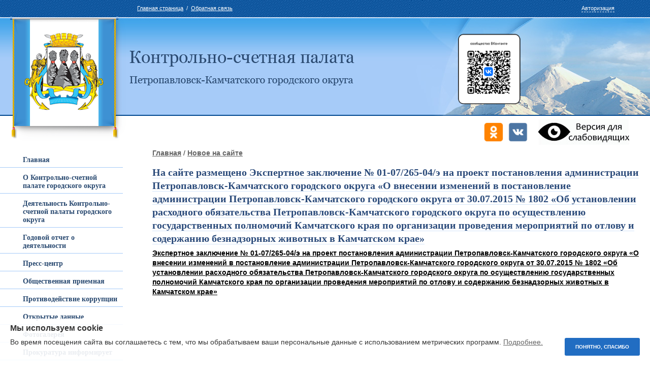

--- FILE ---
content_type: text/html; charset=utf-8
request_url: https://ksp-kam.ru/siteupdate/na_sajte_razmeweno_ekspertnoe_zaklyuchenie_010726504e_na_proekt_postanovleniya_administracii_petropavlovskkamchatskogo_gorodskog/
body_size: 5697
content:
<!DOCTYPE html PUBLIC "-//W3C//DTD HTML 4.01//EN" "http://www.w3.org/TR/html4/strict.dtd">
<!DOCTYPE html><html>
<head>
<meta http-equiv="Content-Type" content="text/html; charset=utf-8">
<title>На сайте размещено Экспертное заключение № 01-07/265-04/э на проект постановления администрации Петропавловск-Камчатского городского округа «О внесении изменений в постановление администрации Петропавловск-Камчатского городского округа от 30.07.2015 № 180
					— 
					Контрольно-счётная палата Петропавловск-Камчатского округа</title>
<meta name="DESCRIPTION" content="Контрольно-счётная палата Петропавловск-Камчатского округа">
<meta name="KEYWORDS" content="Контрольно-счётная, палата, Петропавловск-Камчатского, округа">
<meta name="sputnik-verification" content="G64LQbLnxdnpg7m4">
<link rel="stylesheet" type="text/css" href="/templates/ksp-kam-ru/css/common.css?3">
<!--[if lt IE 9]><script src="/templates/ksp-kam-ru/js/html5.js"></script><![endif]--><script type="text/javascript" src="/templates/ksp-kam-ru/js/jquery.js"></script><script type="text/javascript" src="/templates/ksp-kam-ru/js/common.js?5"></script><script type="text/javascript" src="/js/client/vote.js"></script><script type="text/javascript" src="/highslide/highslide-with-gallery.js"></script><link rel="stylesheet" type="text/css" href="/highslide/highslide.css">
<script type="text/javascript" src="/highslide/show.js"></script><script type="text/javascript" src="/js/zoomtext.js"></script><script src="/js/uhpv-full.min.js"></script><script>
var 	uhe 	= 2,
	lng 	= 'ru',
	has 	= 0,
	imgs 	= 1,
	bg 	= 1,
	hwidth 	= 0,
	bgs 	= ['1','2'],
	fonts 	= ['17','19','21','24'];
$(document).ready(function(){uhpv(has)});
</script>
</head>
<body>
<div class="bg-left"><div class="bg-right">
<div id="toptxt">
<div id="avtorizaciya"><div><a href="/users/login_do/">Авторизация</a></div></div>
<div id="toplinks">
<a href="/index">Главная страница</a>  /  <a href="/obratnaya_svyaz/">Обратная связь</a>
</div>
<div id="namelogo"></div>
</div>
<header><div class="wrapper">
<div class="logo">
<a href="/"><img src="/templates/ksp-kam-ru/img/logo.png" alt="Официальный сайт Контрольно-Счетной палаты Петропавловск-Камчатского городского округа"></a><div class="qrvk"><img src="/images/cms/qrvk.png" alt="vk"></div>
</div>
<div class="zoom">
<span class="mr10 vk_icon"><a href="https://ok.ru/group/70000001715348" target="_blank"><img src="https://ksp-kam.ru/files/ok.png" alt="КСП ПКГО в Одноклассниках" title="КСП ПКГО в Одноклассниках"></a></span><span class="mr20 vk_icon"><a href="https://vk.com/ksp_pkgo" target="_blank"><img src="https://ksp-kam.ru/files/vk.png" alt="КСП ПКГО ВКонтакте" title="КСП ПКГО ВКонтакте"></a></span><span id="uhvb" style="display:none;"><a href="javascript://" onclick="uvcl()"><img src="/images/specialmode.jpg" alt="Версия для слабовидящих" title="Версия для слабовидящих"></a></span>
</div>
</div>
<div class="ill"></div></header><div class="wrapper">
<div class="left"><aside><div id="nav"><ul class="menu">
<li class="title"><a class="title" href="/"><span>Главная</span></a></li>
<li class="title">
<a class="title" href="/o_schyotnoj_palate/"><span>О Контрольно-счетной палате городского округа</span></a><ul class="sub">
<li class="sub"><a class="sub" href="/o_schyotnoj_palate/istoricheskaya_spravka/">Историческая справка</a></li>
<li class="sub"><a class="sub" href="/o_schyotnoj_palate/sostav_ksp/">Состав КСП</a></li>
<li class="sub"><a class="sub" href="/o_schyotnoj_palate/kontakty/">Контакты</a></li>
<li class="sub"><a class="sub" href="/o_schyotnoj_palate/vakansii/">Вакансии</a></li>
<li class="sub"><a class="sub" href="/o_schyotnoj_palate/poryadok_postupleniya_grazhdan_na_municipalnuyu_sluzhbu/">Порядок поступления граждан на муниципальную службу</a></li>
<li class="sub"><a class="sub" href="/o_schyotnoj_palate/usloviya_i_rezultaty_konkursov_na_zamewenie_vakantnyh_dolzhnostej_municipalnoj_sluzhby/">Условия и результаты конкурсов на замещение вакантных должностей муниципальной службы</a></li>
<li class="sub"><a class="sub" href="/o_schyotnoj_palate/poryadok_obzhalovaniya_municipalnyh_pravovyh_aktov_reshenij_kso/">Порядок обжалования муниципальных правовых актов, решений КСО</a></li>
<li class="sub"><a class="sub" href="/o_schyotnoj_palate/informaciya_o_zaklyuchennyh_soglasheniyah_o_vzaimodejstvii/">Информация о заключенных соглашениях  о взаимодействии</a></li>
<li class="sub"><a class="sub" href="/o_schyotnoj_palate/svedeniya_o_polnomochiyah_kso_zadachah_i_funkciyah_ego_strukturnyh_podrazdelenij/">Сведения о полномочиях КСО, задачах и функциях его структурных подразделений</a></li>
<li class="sub"><a class="sub" href="/o_schyotnoj_palate/svedeniya_ob_ispolzovanii_byudzhetnyh_sredstv/">Сведения об использовании бюджетных средств</a></li>
<li class="sub"><a class="sub" href="/o_schyotnoj_palate/informaciya_o_zakupkah/">Информация о закупках</a></li>
<li class="sub"><a class="sub" href="/o_schyotnoj_palate/informacionnye_sistemy/">Информационные системы</a></li>
</ul>
</li>
<li class="title">
<a class="title" href="/deyatelnost_ksp/"><span>Деятельность Контрольно-счетной палаты городского округа</span></a><ul class="sub">
<li class="sub"><a class="sub" href="/deyatelnost_ksp/pravovye_osnovy/">Правовые основы</a></li>
<li class="sub"><a class="sub" href="/deyatelnost_ksp/plan_raboty_ksp1/">План деятельности Контрольно-счетной палаты городского округа</a></li>
<li class="sub"><a class="sub" href="/deyatelnost_ksp/byulleteni/">Бюллетени</a></li>
<li class="sub"><a class="sub" href="/deyatelnost_ksp/expert-list/">Экспертно-аналитическая деятельность Контрольно-счетной палаты городского округа</a></li>
<li class="sub"><a class="sub" href="/deyatelnost_ksp/predstavleniya_predpisaniya/">Представления, предписания</a></li>
<li class="sub"><a class="sub" href="/deyatelnost_ksp/otchyoty_o_kontrol_nyh_meropriyatiyah/">Отчёты о контрольных мероприятиях</a></li>
<li class="sub"><a class="sub" href="/deyatelnost_ksp/uchetnaya_politika/">Учетная политика</a></li>
<li class="sub"><a class="sub" href="/deyatelnost_ksp/prezentacii/">Презентации</a></li>
<li class="sub"><a class="sub" href="/deyatelnost_ksp/obrawenie_grazhdan/">Обращения граждан</a></li>
<li class="sub"><a class="sub" href="/deyatelnost_ksp/priem_grazhdan/">Прием граждан</a></li>
</ul>
</li>
<li class="title">
<a class="title" href="/godovoj_otchet_o_deyatelnosti/"><span>Годовой отчет о деятельности</span></a><ul class="sub">
<li class="sub"><a class="sub" href="/godovoj_otchet_o_deyatelnosti/svedeniya_o_dohodah1/">2007</a></li>
<li class="sub"><a class="sub" href="/godovoj_otchet_o_deyatelnosti/2008/">2008</a></li>
<li class="sub"><a class="sub" href="/godovoj_otchet_o_deyatelnosti/2009/">2009</a></li>
<li class="sub"><a class="sub" href="/godovoj_otchet_o_deyatelnosti/2010/">2010</a></li>
<li class="sub"><a class="sub" href="/godovoj_otchet_o_deyatelnosti/2011/">2011</a></li>
<li class="sub"><a class="sub" href="/godovoj_otchet_o_deyatelnosti/2012/">2012</a></li>
<li class="sub"><a class="sub" href="/godovoj_otchet_o_deyatelnosti/2013/">2013</a></li>
<li class="sub"><a class="sub" href="/godovoj_otchet_o_deyatelnosti/20140605_proekt/">2014</a></li>
<li class="sub"><a class="sub" href="/godovoj_otchet_o_deyatelnosti/2015/">2015</a></li>
<li class="sub"><a class="sub" href="/godovoj_otchet_o_deyatelnosti/2016/">2016</a></li>
<li class="sub"><a class="sub" href="/godovoj_otchet_o_deyatelnosti/2017/">2017</a></li>
<li class="sub"><a class="sub" href="/godovoj_otchet_o_deyatelnosti/2018/">2018</a></li>
<li class="sub"><a class="sub" href="/godovoj_otchet_o_deyatelnosti/2019/">2019</a></li>
<li class="sub"><a class="sub" href="/godovoj_otchet_o_deyatelnosti/2020/">2020</a></li>
<li class="sub"><a class="sub" href="/godovoj_otchet_o_deyatelnosti/2021/">2021</a></li>
<li class="sub"><a class="sub" href="/godovoj_otchet_o_deyatelnosti/2022/">2022</a></li>
<li class="sub"><a class="sub" href="/godovoj_otchet_o_deyatelnosti/2023/">2023</a></li>
<li class="sub"><a class="sub" href="/godovoj_otchet_o_deyatelnosti/2024/">2024</a></li>
</ul>
</li>
<li class="title">
<a class="title" href="/presscentr/"><span>Пресс-центр</span></a><ul class="sub">
<li class="sub"><a class="sub" href="/presscentr/stat_i/">Статьи</a></li>
<li class="sub"><a class="sub" href="/presscentr/doklady/">Доклады</a></li>
</ul>
</li>
<li class="title"><a class="title" href="/obwestvennaya_priemnaya/"><span>Общественная приемная</span></a></li>
<li class="title">
<a class="title" href="/protivodejstvie_korrupcii/"><span>Противодействие коррупции</span></a><ul class="sub">
<li class="sub"><a class="sub" href="/protivodejstvie_korrupcii/normativnye_pravovye_i_inye_akty_v_sfere_protivodejstviya_korrupcii/">Нормативные правовые и иные акты в сфере противодействия коррупции</a></li>
<li class="sub"><a class="sub" href="/protivodejstvie_korrupcii/antikorrupcionnaya_ekspertiza/">Антикоррупционная экспертиза</a></li>
<li class="sub"><a class="sub" href="/protivodejstvie_korrupcii/metodicheskie_materialy/">Методические материалы</a></li>
<li class="sub"><a class="sub" href="/protivodejstvie_korrupcii/formy_dokumentov_svyazannyh_s_protivodejstviem_korrupcii_dlya_zapolneniya/">Формы документов, связанных с противодействием коррупции, для заполнения</a></li>
<li class="sub"><a class="sub" href="/protivodejstvie_korrupcii/svedeniya_o_dohodah_rashodah1/">Сведения о доходах, расходах</a></li>
<li class="sub"><a class="sub" href="/protivodejstvie_korrupcii/komissiya_po_soblyudeniyu_trebovanij_k_sluzhebnomu_povedeniyu_i_uregulirovaniyu_konflikta_interesov_attestacionnaya_komissiya/">Комиссия по соблюдению требований к служебному поведению и урегулированию конфликта интересов (аттестационная комиссия)</a></li>
<li class="sub"><a class="sub" href="/protivodejstvie_korrupcii/feedback_anticor1/">Обратная связь для сообщений о фактах коррупции</a></li>
<li class="sub"><a class="sub" href="/protivodejstvie_korrupcii/prokuratura_goroda_petropavlovskakamchatskogo1/">Прокуратура города Петропавловска-Камчатского</a></li>
</ul>
</li>
<li class="title"><a class="title" href="/otkrytye_dannye/"><span>Открытые данные</span></a></li>
<li class="title"><a class="title" href="/gallery2025/"><span>Фотогалерея</span></a></li>
<li class="title"><a class="title" href="/prokuratura_informiruet/"><span>Прокуратура информирует</span></a></li>
</ul></div>
<div class="banners"><p><a href="http://www.ksp-kam.ru/images/Save0001_1.JPG" target="_blank" rel="noopener" data-fancybox="group"><img style="display: block; margin-left: auto; margin-right: auto;" src="/images/Save0001.JPG" alt="" width="200" height="265" /></a></p>
<p><a href="http://www.ksp-kam.ru/files/2022/gramota.jpg" target="_blank" rel="noopener" data-fancybox="group"><img style="display: block; margin-left: auto; margin-right: auto;" src="/files/2022/gramota.jpg" alt="" width="200" height="265" /></a></p>
<p>&nbsp;</p>
<table border="0" width="230">
<tbody>
<tr>
<th rowspan="3" scope="col" width="75"><img src="/images/mkso3.jpg" alt="Союз МКСО" width="81" height="75" /></th>
<th style="text-align: left;" scope="col" width="196"><a href="https://portalkso.ru/mkso_union/" target="_blank" rel="noopener">Союз муниципальных контрольно-счетных органов</a></th>
</tr>
</tbody>
</table>
<table border="0" width="230">
<tbody>
<tr>
<th rowspan="3" scope="col" width="75"><img src="/images/Untitled-1_03.jpg" alt="Новости Счетной-палаты РФ" width="81" height="74" /></th>
<th style="text-align: left;" scope="col" width="196"><a href="http://www.ach.gov.ru/" target="_blank" rel="noopener">Счетная палата Российской Федерации</a></th>
</tr>
</tbody>
</table>
<table border="0" width="230">
<tbody>
<tr>
<th rowspan="3" scope="col" width="75"><img src="/images/kamgov.jpg" alt="Правительство Камчатского края" width="81" height="80" /></th>
<th style="text-align: left;" scope="col" width="196"><a href="https://kamgov.ru/" target="_blank" rel="noopener">Правительство Камчатского края</a></th>
</tr>
</tbody>
</table>
<table border="0" width="230">
<tbody>
<tr>
<th rowspan="3" scope="col" width="75"><img src="/images/kamgov.jpg" alt="Законодательное собрание Камчатского края" width="81" height="80" /></th>
<th style="text-align: left;" scope="col" width="196"><a href="https://zskk.ru/" target="_blank" rel="noopener">Законодательное собрание Камчатского края</a></th>
</tr>
</tbody>
</table>
<table border="0" width="230">
<tbody>
<tr>
<th rowspan="3" scope="col" width="75"><img src="/images/Untitled-8_01.jpg" alt="Городская дума" width="81" height="80" /></th>
<th style="text-align: left;" scope="col" width="196"><a href="http://duma.pkgo.ru/" target="_blank" rel="noopener">Городская Дума Петропавловск-Камчатского городского округа</a></th>
</tr>
</tbody>
</table>
<table border="0" width="230">
<tbody>
<tr>
<th rowspan="3" scope="col" width="75"><img src="/images/Untitled-7_02.jpg" alt="Городская администрация" width="81" height="76" /></th>
<th style="text-align: left;" scope="col" width="196"><a href="http://www.pkgo.ru/" target="_blank" rel="noopener">Администрация Петропавловск-Камчатского городского округа</a></th>
</tr>
</tbody>
</table>
<table border="0" width="230">
<tbody>
<tr>
<th rowspan="3" scope="col" width="75"><img src="/images/ksp41.jpg" alt="Контрольно-счетная палата Камчатского края" width="81" height="75" /></th>
<th style="text-align: left;" scope="col" width="196"><a href="https://www.ksp41.ru/" target="_blank" rel="noopener">Контрольно-счетная палата Камчатского края</a></th>
</tr>
</tbody>
</table></div>
<div id="searshs"><form action="/search/search_do/" method="post">
<input class="searshtxt" type="text" name="search_string" id="stext"><input class="searshbtn" type="submit" id="sbtn">
</form></div></aside></div>
<section class="content_2col"><p class="breadcrumbs"><a href="/">Главная</a> / 
					<a href="/siteupdate/">Новое на сайте</a></p>
<div class="con"><div xmlns="http://www.w3.org/1999/xhtml" id="blog_items"><div class="blog_item"><h1>На сайте размещено Экспертное заключение № 01-07/265-04/э на проект постановления администрации Петропавловск-Камчатского городского округа «О внесении изменений в постановление администрации Петропавловск-Камчатского городского округа от 30.07.2015 № 1802 «Об установлении расходного обязательства Петропавловск-Камчатского городского округа по осуществлению государственных полномочий Камчатского края по организации проведения мероприятий по отлову и содержанию безнадзорных животных в Камчатском крае» </h1><div><p><a href="http://ksp-kam.ru/files/2019/exp265.pdf" target="_blank">Экспертное  заключение № 01-07/265-04/э  на проект постановления администрации  Петропавловск-Камчатского городского округа &laquo;О внесении изменений в  постановление администрации Петропавловск-Камчатского городского округа  от 30.07.2015 № 1802 &laquo;Об установлении расходного обязательства  Петропавловск-Камчатского городского округа по осуществлению  государственных полномочий Камчатского края по организации проведения  мероприятий по отлову и содержанию безнадзорных животных в Камчатском  крае&raquo; </a></p></div></div><div class="clear"></div><a name="subitems"></a></div></div></section>
</div>
<footer><div class="wrapper2">
<p class="molch">Разработка сайта —<br>
				«<a href="http://molchstudio.ru" title="Создание сайтов на Камчатке"><img src="/templates/ksp-kam-ru/img/molch.png" alt="Разработка сайтов на Камчатке">Molch Studio</a>»
			</p>
<div class="copyright"><p>
© 2014-2025 Все права защищены и принадлежат —<br>«Контрольно-счетная палата Петропавловск-Камчатского округа»
</p></div>
<div class="counter" id="counter"><a href="/o_schyotnoj_palate/kontakty/"><img src="/templates/ksp-kam-ru/img/tel.jpg"><br>Все контакты
					</a></div>
<div class="counters" id="counters"><span id="sputnik-informer"></span></div>
</div></footer>
</div></div>
<script type="text/javascript" src="/js/jquery/jquery.js"></script><script type="text/javascript" src="/templates/ksp-kam-ru/js/fancybox3/jquery.fancybox.js"></script><link href="/templates/ksp-kam-ru/js/fancybox3/jquery.fancybox.min.css" rel="stylesheet" media="all">
<script type="text/javascript" src="/templates/ksp-kam-ru/js/custom.js"></script><script type="text/javascript">
	$("[data-fancybox]").fancybox({
  selector : '[data-fancybox="group"]',
  loop     : true
	});
</script><script type="text/javascript">
       (function(d, t, p) {
           var j = d.createElement(t); j.async = true; j.type = "text/javascript";
           j.src = ("https:" == p ? "https:" : "http:") + "//stat.sputnik.ru/cnt.js";
           var s = d.getElementsByTagName(t)[0]; s.parentNode.insertBefore(j, s);
       })(document, "script", document.location.protocol);
</script><script type="text/javascript" src="/templates/ksp-kam-ru/js/js.cookie.min.js"></script><script>
jQuery(document).ready(function($){
		$(function() {
		  // Проверяем запись в куках о посещении
		  // Если запись есть - ничего не происходит
		     if (!Cookies.get('hideModal2')) {
		  // если cookie не установлено появится окно
		  // с задержкой 5 секунд
		    var delay_popup = 1000;
		    setTimeout("document.querySelector('.bottom__cookie-block').style.display='inline-block'", delay_popup);
		     }

		});
		 
		// Закрытие полосы cookie
	$(".js-notify-bar-close").on("click", function() {
				Cookies.set('hideModal2', 'on', { expires: 365 });
				$('.bottom__cookie-block').fadeOut();
	});		 
});	
	</script><div class="bottom__cookie-block">
<div class="notify-bar_head">Мы используем сookie</div>
<div class="notify-bar_body">Во время посещения сайта вы соглашаетесь с тем, что мы обрабатываем ваши персональные данные с использованием метрических программ.
 <a href="/soglasie_na_obrabotku_personalnyh_dannyh/">Подробнее.</a>
</div>
<div class="notify-bar_footer"><button type="button" class="button button__primary js-notify-bar-close"><span class="button_inner"><a href="javascript:void(0);" class="ok"><span class="button_text">Понятно, спасибо</span></a></span></button></div>
</div>
</body>
</html>
<!-- This page generated in 0.149623 secs by XSLT, SITE MODE -->

--- FILE ---
content_type: text/css
request_url: https://ksp-kam.ru/templates/ksp-kam-ru/css/common.css?3
body_size: 7661
content:
body, form, p, img, ul, ol, li, dl, dd, dt, 
h1, h2, h3, h4, h5, h6 {margin: 0; padding: 0; border: 0;list-style: none;}
header, footer, aside, #nav, menu, article {display: block; margin: 0; padding: 0; border: 0;}
section {display: block; margin: 0; padding: 0;}
table {border-collapse: collapse;margin-top: 15px;}
th {text-align: left}

html.u-eip {padding: 0}

body {
	position: relative;
	min-width: 990px;
	font-family:Arial, Helvetica, sans-serif;
	font-size:14px;
	color:#333;
	line-height:1.2;
	}

.bg-left, .bg-right {position: relative}
.bg-left {background: url(../img/header_left.jpg) repeat-x}
.bg-right {background: url(../img/header_right.jpg) no-repeat top right}

.wrapper {
	position: relative;
	/*width: 98%;*/
	min-height: 800px;
	margin: 0 auto;
	padding: 0 0 0 20px;
overflow:hidden;
	}
.wrapper2 {
	position: relative;
	margin: 0 auto 20px;
	padding: 0 0 0 20px;
	}
.clear {
    clear: both;
    overflow: hidden;
    margin-bottom: 100px;
	}

a:link
{color:#666;  
	text-decoration:underline}
a:hover
{color:#ed3535;	text-decoration:underline}
a:visited
{color:#666;	text-decoration:underline}

section{line-height:1.4;}
section a{font-weight:700;}


h1, h2, h3, h4, h5, h6 {
	font: 20px Arial;
	margin-bottom: 10px;
	color: #266d9d;
	}
	h1 {font: 26px; margin-bottom: 14px; margin-top:15px;}
h1.cat_title{ color:#000; font-weight:bold;}

	h2 {font-size:13px;
	text-decoration:underline;}
	h3 {font-size: 16px}
	h4 {font-size: 14px}
	h5, h6 {font-size: 13px; color: #2a3b51;}

header, section, nav {margin-bottom: 145px !important;}

/* Header 1 */
header {
	position: relative;
	height: 140px;
	}
	header .logo {padding-top: 33px;position:relative;}
	header a {text-decoration: none}
/*/ Header 1 */

/* header */	
#toptxt
{
	width:100%;
	height:35px;
	position:absolute;
	z-index:4;
	color:#FFFFFF;
	font-size:11px;
}
#toptxt a:link, #toptxt a:hover, #toptxt a:visited {
	color: #FFFFFF;
}
#avtorizaciya {
	float:right;
	font-size:11px;
	padding-right:70px;
	margin-top:10px;
}
#avtorizaciya a {
	text-decoration:none;
}
#avtorizaciya div {
	border-bottom: 1px dashed #FFFFFF;
}
#toplinks {
	float:left;
	margin-top:10px;
	padding-left:270px;;
}

#namelogo {
	background:url(../img/ksp.png) no-repeat;
	width:443px;
	height:69px;
	z-index:2;
	position:absolute;
	top:99px;
	left:255px;
}

#login {
	height:50px;
	width: 30px;
	margin-top:10px;
	text-decoration:none;
	color: #007AFF;
}

#password {
	height:50px;
	width: 30px;
	margin-top:10px;
	text-decoration:none;
	color: #007AFF;
}
#loginform {
		width: 170px;
		padding: 20px 20px;
		border-radius: 8px;
		margin-top: 3px;
		background: #eef8ff;
}
/*/ header */

/* searsh + left side searshs */
#searshs {
width: 235px;
height: 139px;
background: url(../img/karta.jpg) no-repeat;
padding-bottom: 20px;
}

.searshtxt {
color: gray;
font-size: 10px;
padding-left: 5px;
background: url(../img/poisk.jpg) no-repeat;
width: 123px;
border: 0px;
margin-top: 85px;
margin-left: 30px;
}

.searshbutton {
background: url(../img/searshbutton.jpg) no-repeat;
width: 25px;
height: 15px;
border: none;
text-indent: 40px; 
margin: 0 0 0 5px;
}

.search-header {
	margin-bottom: 15px;
	padding: 35px 40px 30px 30px;
	border-radius: 10px;
	background: #D7E6F8 url(../img/rightKol.jpg) repeat-y top right;
	}
	.search-header p {margin: 11px;}
	.search-total {font-style: italic;}
	.search-form .search { margin-right: 10px;width: 50%;}
	
.search_result_block {margin-bottom: 1.5em;}
/*/ searsh + left side searshs */

/* Navigation + Side  */

aside {
	float: left;
	width: 245px;
	/*
	padding-bottom: 100px;
	*/	
	}


/* Left side panel (vertical menu) */
#nav {
	float: left;
    width: 242px;
	margin-left: -30px;
    padding: 10px !important;
	font-weight:bold;
	font-family:Georgia, "Times New Roman", Times, serif;
	margin-bottom: 25px;
	}
    #nav ul {
		/*
		background: #f5f5f5;
		*/
		list-style-type: disc;
		}
        #nav li {
            display: block;
            list-style: none;
			border-bottom: 1px solid #A5CBF8;
            }
        #nav a {
            display: block;
            text-decoration: none;
            }

			#nav li.title {
		
		}
        #nav a.title {
		/*
            height: 29px;
		*/	
            padding: 12px 10px 6px 45px;
            color: #2a4a71;
            }
        #nav .center a.title {
            height: 22px;
            padding-top: 10px !important;
            background-position: 10px 13px;
			background: #d7e6f8 url(../img/b-r.jpg) repeat-y;
            }
        #nav .show a.title{
			background: #d7e6f8 url(../img/b-r.jpg) repeat-y;

		}
        #nav a.title:hover {
		/*
         background: #d7e6f8 url(../img/b-r.jpg) repeat-y;
		 */
            }

    /* submenu */
	#nav ul.sub {display: none}
    #nav li.show ul.sub {display: block}
        #nav a.sub {
			background: #d7e6f8 url(../img/b-r.jpg) repeat-y;
			padding: 8px 45px;
			}
        #nav ul.sub a.active {color: #555}
			
			
/* Footer */
footer {
margin: auto;
position: relative;
padding: 15px 20px 20px 20px;
margin-top: 20px;
border-top: 1px solid #a5cbf8;
overflow:hidden;
}

footer .molch {
position: relative;
float: left;
padding-left: 38px;
font-size: 11px;
width:16%;
}

footer .molch img {
position: absolute;
top: 3px;
left: 0;
}

footer .copyright {
position: relative;
float: left;
margin:0;
width:38%;
}

footer #counter {
position: relative;
float: left;
width: 25%;
}

footer #counters{
position: relative;
float: left;
width: 15%;
text-align:right;
}

/* Side panels */
.left-side {
	float: left;
	width: 257px;
	/*
	padding-top: 18px;
	*/
}

.right-side {
	margin-top: -18px;
}

.corn {
	/*margin-right:-4px;*/
	/*margin-right: -16px;*/
	float: right;
	width: 286px;
}

.corn2 {
}	


.corners1 {
	background:#D7E6F8 url(../img/rightKol.jpg) repeat-y top right;
	/*margin-right:-4px;*/
	/*margin-right: -16px;*/
	float: right;
	width: 286px;
	margin-bottom: 55px;
}

.corners2 {
	background: url(../img/b-1.jpg) bottom left no-repeat;	
	float: right;
	width: 286px;
}

.in1 {
    background: url(../img/t-1.jpg) top left no-repeat;
}

.in3 {
	 padding:20px;
}

.corners1 a:link, .corners1 a:visited
{
	color:#2a4a71;	
}

.corners1 a:hover
{
	color:#3483c0;
}	
	
/**************************************************************/
	
aside .banners {
/*
opacity: 0.6;
*/
}
aside .banners:hover {opacity: 1}
aside .banners p {margin-bottom: 12px}

/* Currency */
.currency {margin-bottom: 24px}
	.currency p {
		background: url(../img/currency.png) no-repeat;
		height: 23px;
		line-height: 23px;
		padding-left: 37px;
		margin-bottom: 10px
		}
	.currency p.eur {background-position: left bottom}
	.currency span {
		display: inline-block;
		width: 68px;
		margin-right: 5px;
		background: url(../img/currency_pointer.png) no-repeat right center
	}

/* birthday */
.birthday {
	width: 205px;
	height: 181px;
	margin-bottom: 24px;
	background: url(../img/birthday.jpg) no-repeat;
	overflow: hidden;
	}
	.birthday a {
		display: block;
		height: 181px;
		padding: 68px 0 0 90px;
		font: bold italic 16px Georgia;
		color: #3b3134;
		text-decoration: none;
		text-shadow: 1px -1px 0px #fff;
		}
		.birthday a:hover {color: #f00}

/* Title */
.title-panel {
	height: 30px;
	/*
	padding-left: 36px;
	*/
	line-height: 30px;
	font-size: 21px;
	color: #ae8601;
	font-family: Georgia, "Times New Roman", Times, serif;
	}
	.title-currency {background-image: url(../img/title_currency.png)}
	.content .title-panel {width: 350px; margin-bottom: 20px;}

.title-panel-right {
	height: 30px;
	padding-left: 36px;
	line-height: 30px;
	font-size: 21px;
	color: #ae8601;
	font-family: Georgia, "Times New Roman", Times, serif;
	}
	
	
/* Index */
.archive {
position: absolute;
z-index: 1;
margin-top: 6px;
right: 0;
background: url(../img/sprite_img.png) no-repeat -52px -226px;
}
.archive span{
padding-left: 13px;
}
	.rss {
		display: inline-block;
		position: relative;
		top: 3px;
		width: 42px;
		height: 14px;
		margin-left: 15px;
		background: url(../img/sprite_img.png) no-repeat 0 -54px;
		text-decoration: none;
		}

		.rss2 {
		display: inline-block;
		position: relative;
		top: -30px;
		width: 42px;
		height: 14px;
		margin-left: 230px;
		background: url(../img/sprite_img.png) no-repeat 0 -54px;
		text-decoration: none;
		}
	/*	
.rss{
	height: 12px; 
	width:40px; 
	background:url(../img/rss.jpg) no-repeat left bottom; 
	font-size:11px
	}
	
.rss a:link, .rssIco a:hover, .rssIco a:visited{color:#FF8300}

*/

/* Main site section */
section.content_3col {
	position: relative;
	/*z-index: 10;*/
	margin-left: 280px;
	margin-right: 320px;
	/*padding-right: 140px;*/
	}
	
section.content_2col {
	position: relative;
	/*z-index: 10;*/
	margin-left: 280px;
	margin-right: 20px;
	/*padding-right: 140px;*/
	}	

	
	.content h2 {margin-top: 1.5em}
	.content h3 {margin-top: 1.5em}
	.content p {margin-bottom: 1em}
	.content .poll h2 {
		margin-bottom: 10px;
		padding-bottom: 10px;
		color: #4f4f4f;
		font: italic 22px/22px Arial;
		border-bottom: 1px dotted #909090;
		}
	
	
	.content li {  
	min-height: 39px;
	/*
	list-style: none;
	background: url(../img/strelka.jpg) no-repeat;
	padding-left: 22px;
	min-height: 39px;
	*/
	}
	.content ul,
	.content ol,
	.content menu {


	}
	.content td, .content th,
	.content_2col td, .content_2col th ,
	.content_3col td, .content_3col th 	{
		padding: 10px 10px;
/*		border: 0px solid #9e9e9e;*/
border-color:#9e9e9e;
		}

.content .plan td{padding: 1px 2px;}


	.content td p, .content th p, .content_2col p, .content_3col p{margin: 0 !important; padding:7px 0;}
	.tbl {font-size: 90%}
	.tbl td {
		padding: 2px;
		vertical-align: top;
		}

.content section.poll {
		float: right;
		width: 26%;
		}
.content section.poll .banner {
margin-top: 80px
}


/* == MODULES == */
.news,
.docs,
.photos,
.partners,
.persons {
	margin: 0 !important;
	}
.news li,
.docs li,
.photos li,
.partners li,
.persons li {
	margin: 0 !important;
	list-style: none;
	}

.inline-photo {
	display:inline-block;
	padding: 1px; 
	border: 0px solid #aaa;
	margin: 5px;;

}

.inline-photo img{
height:150px;
padding:0;
margin:0;
border: 1px solid #aaa;
display:block;
}

/* News */
.news-title {font-size:16px}
.rnews {
	border-bottom: 1px solid #A5CBF8;
	padding: 10px 0 40px 0;
	margin-bottom: 10px !important
}
.index .news {margin-bottom: 60px}
.news li {

	width: 100%;
	border-top-width: 0px;
	border-right-width: 0px;
	border-bottom-width: 0px;
	border-left-width: 0px;
	border-spacing: 0px;
	border-bottom: 1px solid #A5CBF8;
	padding: 20px 0 40px 0;
	
	}

	.podrobnee {
		margin: 6px 0 6px 0;
		font-size: 11px;
		color: #2A4A71 !important;
		padding-left: 10px;
		background: url(../img/date.png) no-repeat;
		line-height: 10px;
		float: right !important;
display:block;
		}	
		.podrobnee1{
		margin: 3px 0 6px 0;
		font-size: 11px;
		color: #2A4A71 !important;
		padding-left: 10px;
		background: url(../img/date.png) no-repeat;
		line-height: 10px;
		float: left !important;
		}
	.news li p {margin: 0}
	.news .date {
		margin: 3px 0 6px 0;
		font-size: 11px;
		color: #ae8601 !important;
		padding-left: 10px;
		background: url(../img/date.png) no-repeat;
		line-height: 10px;
		}
	.news li a img {
		position: absolute;
		left: 0;
		right: 0;
		padding: 1px; 
		border: 1px solid #8db9db;
		background: #fff;
		}
		.news li a:hover img {
			border-color: #e2961f;
			}
			
/* Articles */
.articles li {
	margin-bottom: 10px;	overflow: hidden;
	margin: 0 0 20px 0 !important;
	list-style: none;
	background: url(../img/strelka.jpg) no-repeat;
	padding-left: 22px;
	min-height: 39px;
}
/*/ Articles */	

/* Docs */
.docs li {
	overflow: hidden;
	margin: 0 0 20px 0 !important;
	list-style: none;
	background: url(../img/doc.png) no-repeat;
	padding-left: 35px;
	min-height: 39px;
	}
	.docs li p {margin-bottom: 5px}
/*/ Docs */

/* Photos */
ul.photos{display:flex;flex-wrap:wrap;justify-content:center;}
.photos li {
	margin: 10px !important;
	}
	.photos li img {
		padding: 1px; 
		border: 1px solid #aaa;
		}
	.photos li a:hover img {
		border-color: #e2961f;
		}
/*/ Photos */

/* Partners */
.partners li {
	position: relative;
	overflow: hidden;
	list-style: none;
	margin: 0 0 30px 0 !important;
	font-size: 18px;
	}
	.partners li img {
		padding: 1px; 
		border: 1px solid #aaa;
		}
		.partners li a:hover img {
			border-color: #e2961f !important;
			}
	.partners p {margin: 0}
	.partners .photo {
		float: left;
		width: 130px;
		}
	.partners .text {
		margin-left: 150px
		}
/*/ Partners */

/* Persons */
.persons li {
	position: relative;
	overflow: hidden;
	list-style: none;
	margin: 0 0 30px 0 !important;
	}
	.persons li img {
		padding: 1px; 
		border: 1px solid #2A4A71;
		width: 90px;
		/* border: 1px solid #aaa; */
		}
		.persons li a:hover img {
			border-color: #e2961f !important;
			}
	.persons p {margin: 0}
	.persons .photo {
		float: left;
		width: 130px;
		}
	.persons .text {
		margin-left: 150px
		}
		.persons .text h3 {margin-bottom: 5px}
/*/ Persons */

/* email-form */
.form {overflow: hidden}
	.form p {margin-bottom: 18px}
	.form label input,
	.form label textarea {
		width: 400px;
		padding: 4px 5px;
		border: 1px solid #999;
		border-radius: 5px;
		margin-top: 3px;
		background: #eef8ff;
		}
	.form label input:focus,
	.form label textarea:focus {
		background: #fff;
		}
	.form label textarea {
		height: 150px;
		}
	.form .submit {cursor: pointer;}
/*/ email-form */	
	
/* navigator */	
.navigator {
margin-top:15px;
}	
.navigator p {
margin-bottom: 0em;
}
.navigator a, .navigator strong {
display: inline-block;
margin-right: 5px;
padding: 0 3px;	
	}
	
.toplinks {
float: left;
margin-top: 10px;
padding-left: 270px;	
}
/*/ navigator */	

/* ********************************************************************************************* */




.jcarousel-wrapper {
	width: 570px;
    margin: 0 auto;
    position: relative;

}


.jcarousel-wrapper .photo-credits {
    position: absolute;
    right: 15px;
    bottom: 0;
    font-size: 13px;
    color: #fff;
    text-shadow: 0 0 1px rgba(0, 0, 0, 0.85);
    opacity: .66;
}

.jcarousel-wrapper .photo-credits a {
    color: #fff;
}

/** Carousel **/

.jcarousel {
    position: relative;
    overflow: hidden;
    width: 570px;
    /* height: 400px; */
}

.jcarousel ul {
    width: 20000em;
    position: relative;
    list-style: none;
    margin: 0;
    padding: 0;
}

.jcarousel li {
    float: left;
    width: 550px;
    text-align: center;
    /* overflow: hidden; */
    padding: 9px;
    border: 1px solid #aaa;
    line-height: 0;
    border-radius: 6px;
}
.jcarousel li img {
	margin: 0;
	border-radius: 6px;
	}

/** Carousel Controls **/

.jcarousel-control-prev,
.jcarousel-control-next {
    position: absolute;
    top: 15px;
    width: 30px;
    height: 30px;
    text-align: center;
    background: #4E443C;
    color: #fff;
    text-decoration: none;
    text-shadow: 0 0 1px #000;
    font: 24px/27px Arial, sans-serif;
    -webkit-border-radius: 30px;
       -moz-border-radius: 30px;
            border-radius: 30px;
    -webkit-box-shadow: 0 0 2px #999;
       -moz-box-shadow: 0 0 2px #999;
            box-shadow: 0 0 2px #999;
}

.jcarousel-control-prev {
    left: -40px;
}

.jcarousel-control-next {
    right: -40px;
}

.jcarousel-control-prev:hover span,
.jcarousel-control-next:hover span {
    display: block;
}

.jcarousel-control-prev.inactive,
.jcarousel-control-next.inactive {
    opacity: .5;
    cursor: default;
}

/** Carousel Pagination **/

.jcarousel-pagination {
    position: absolute;
    top: 15px;
    left: 15px;
}

.jcarousel-pagination a {
    text-decoration: none;
    display: inline-block;
    
    font-size: 11px;
    line-height: 14px;
    min-width: 14px;
    
    background: #fff;
    color: #4E443C;
    border-radius: 14px;
    padding: 3px;
    text-align: center;
    
    margin-right: 2px;
    
    opacity: .75;
}

.jcarousel-pagination a.active {
    background: #4E443C;
    color: #fff;
    opacity: 1;
    text-shadow: 0 -1px 0 rgba(0, 0, 0, 0.75);
}

    /* Slider */
    .slider {
        position: absolute;
        right: -100px;
        width: 918px;
        height: 153px;
        }
        .slider .slider-bg {
            position: absolute;
            z-index: 2;
            top: 0;
            left: 0;
            width: 918px;
            height: 153px;
            background: url("../img/bg_slider.png") no-repeat;
        }
        .slider .images {
            position: absolute;
            left: 183px;
            z-index: 1;
            overflow: hidden;
            width: 559px;
            height: 153px;
            }
        .slider .images img {
            position: absolute;
            z-index: -1;
            top: 0;
            left: 0;
            }
/* ********************************************************************************************* */
/* голосование правый блок*/
#karandash {
position: absolute;
background: url(../img/karandash.png) no-repeat;
width: 53px;
height: 88px;
right: 7px;
}
.iePNG, IMG {
filter: expression(fixPNG(this));
}
.title-panel-right-vote {
	height: 30px;
	padding-left: 36px;
	line-height: 30px;
	font-size: 21px;
	color: #ae8601;
	font-family: Georgia, "Times New Roman", Times, serif;
	}

	.right-side-vote{
	margin-top: -18px;
}
table.vote {
	margin: 0 0 6px 12px !important
}
.tot {
	border-top: 1px solid #2A4A71;
	margin: 0 0 10px 12px;
	padding-top: 4px;
	width: 120px;
	color: #2A4A71;
	}
.vote-val {
	color: #2A4A71;
	}
.vote td {
	padding: 3px 5px 3px 0;
	}

.corners-vote1 {
	background:#D7E6F8 url(../img/r-side-vote-center.png) repeat-y top right;
	margin-bottom: 50px;
	float: right;
	width: 286px;
	margin-top: 50px;
}

.corners-vote2 {
	background: url(../img/r-side-vote-bottom.png) bottom left no-repeat;	
	float: right;
	width: 286px;
}

.in-vote1 {
    background: url(../img/r-side-vote-top.png) top left no-repeat;
height: 100px;
}

.in-vote3 {
	 padding:20px;
}

.orners-vote1 a:link, .orners-vote1 a:visited
{
	color:#2a4a71;	
}

.orners-vote1 a:hover
{
	color:#3483c0;
}


/*/ голосование */

/* ОПРОС */
.question {
	padding: 8px 12px 12px;
	margin-right: 45px;
	color: #2A4A71;
	font-weight: bold;
	font-family: Georgia, "Times New Roman", Times, serif;
	}
	
	.question p {margin-bottom: 0;}
.question1 {
	padding: 28px 12px 12px;
	margin-right: 45px;
	color: #2A4A71;
	font-weight: bold;
	font-family: Georgia, "Times New Roman", Times, serif;
	background: #D7E6F8 url(../img/rightKol.jpg) repeat-y top right;
	width: 400px;
	}
.answers {
	padding-top: 15px;
	}
	.answers p {
		margin: 0 0 8px 15px;
		}
.buttons {
	padding: 5px 0 0 38px;
	margin-bottom: 25px;
	}
	.buttons .button {margin-right: 10px;}
.button {
background: url(../img/golos.png) no-repeat;
cursor: pointer;
width: 79px;
height: 25px;
border: 0px;
filter: expression(fixPNG2(this));
color: #FFFFFF;
text-decoration: underline;
font-weight: bold;
font-size: 11px;
margin-bottom: 20px;
margin-left: 20px;	
}
		}
	.button:hover {
		background: #c1c1c1 url(../img/sprite_bg.png) repeat-x 0 -0px;
		color: #474747;
		text-shadow: 0 1px 0 #eaeaea;
		}
		
.btns {
	padding: 5px 0 0 38px;
	margin-bottom: 25px;
	}
	.btns .btn {margin-right: 10px;}

	
	.btn {
		line-height: 20px !important;
		display: inline-block;
		margin: 0;
		border: 0;
		background: #86aee9;
		cursor: pointer;
		font: italic 12px Arial;
		border-radius: 4px;
		vertical-align: middle;
		text-decoration: none
		}
	.btn:hover {
		background: #c1c1c1 url(../img/sprite_bg.png) repeat-x 0 -0px;
		color: #474747;
		text-shadow: 0 1px 0 #eaeaea;
		}
.searshbtn {
background: url(../img/searshBTN.jpg) no-repeat;
width: 25px;
height: 15px;
border: none;
text-indent: 40px; 
margin: 0 0 0 5px;
}		
/* Результаты опроса */
.answers p {overflow: hidden}
.answers p strong {
	display: block;

	line-height: 0;
	border: 1px solid #aaa;
	border-radius: 5px;
	padding: 1px;
	width: 270px;
	margin-bottom: 5px;
	}
	.answers p strong b {
		display: block;
		width: 40%;
		background: #db6b32;
		height: 4px;
		border-radius: 5px;
	}
.answers span {
	width: 235px;
	display: inline-block;
	}
.answers em {
	font-style: normal;
	display: inline-block;
	width: 30px;
	float: right;
	text-align: right;
	margin-right: 20px;
}
.answers .total {
	text-align: right;
	margin-right: 20px;
	}

/* Страница с результатами опросов */
.polls {
	width: 350px;
	}
	.polls .answers {
		margin-bottom: 40px
	}
	
.vote {
list-style: none;
margin: 0 0 20px 5px;
margin-left: 20px;	
}	
	
	/* email-form */
.form {overflow: hidden}
	.form p {margin-bottom: 18px}
	.form label input,
	.form label textarea {
		width: 400px;
		padding: 4px 5px;
		border: 1px solid #999;
		border-radius: 5px;
		margin-top: 3px;
	}
	.form label textarea {
		height: 150px;
	}
	.form .submit {
		background: #F48A47 url("../img/sprite_bg.png") repeat-x scroll center -111px;
		display: block;
		color: #fff;
		cursor: pointer;
		height: 27px;
		padding: 0 17px;
		margin: 0;
		border: 0;
		border-radius: 6px;
		font: 14px Arial;
		text-shadow: 0 -1px 0 #aa5c2c
		}
	.form .submit:hover {
		background: #aba7a5 url(../img/sprite_bg.png) repeat-x 0 -43px !important;
		text-shadow: 0 -1px 0 #555;
	}
	
	
	/* Большой баннер на гл. странице */
section.banner {
	height: 255px;
	margin-top: 15px;
	padding: 1px;
	border: 1px solid #cdcdcd;
	border-radius: 4px;
	background: #e4e4e4;
	}
	section.banner a {
		display: block;
		height: 255px;
		border-radius: 4px;
		background: no-repeat center;
		}


/* Ссылки с иконками на гл. странице */
section.icons {
	margin-top: 24px;
	line-height: 15px;
	font-size: 13px;
	font-style: italic;
	overflow: hidden;
	}
	section.icons li {
		float: left;
		width: 17%;
		margin-left: 3%;
		list-style: none;
		}
	section.icons a {
		display: block;
		height: 41px;
		padding-top: 10px;
		background: url(../img/sprite_icon.png) no-repeat;
		color: #7f7e7e;
		}
	section.icons a:hover {color: #db6b32}
	section.icons .price a {background-position: 0 -100px; padding-left: 60px}
	section.icons .stat a  {background-position: 0 -164px; padding-left: 65px}
	section.icons .load a  {background-position: 0 -218px; padding-left: 58px}
	section.icons .sites a {background-position: 0 -276px; padding-left: 68px}
	section.icons .help a  {background-position: 0 -333px; padding: 15px 0 0 55px; height: 35px}
	section.icons .sites {width: 20%}
	section.icons .help {width: 14%}
	
	
	
.persons li img.ico_phone{width:20px;border:0px;}
.persons li img.ico_mail{width:20px;border:0px;}

p.breadcrumbs{padding-bottom:15px;}

.con h1{
font:15px;
text-align:center;
}

.con .content ul{
list-style-type: circle;
padding-left:15px;
}
.con .content ul li{
margin-left:15px;
padding:6px 0 6px 2px;
min-height:14px;
list-style-type: disc;
}

h1.news-title{color: #000;font:12px; font-weight:bold;}

.blog_item h1{
color:#2a4a7a;
text-align:left;
font-weight:bold;
font:18px;
line-height:26px;
font-family:serif, 'Times New Roman', Times;
display:inline;
border-bottom:1px solid #d4e5fa;
}
.blog_item ul{
margin-left:30px;
margin-top:30px;
}
.blog_item li{
list-style:disc;
padding-left:0px;
}

ul.articles li.item a{
color:#2a4a71;
}

ul.articles li.item a:hover{
color:#54a8e7;
}



.topper p{
text-align: center;
}

.topper{
overflow:hidden;
margin:0 0 10px 0;
padding:20px 10px 10px;
background:url(/images/bgtop.jpg) center no-repeat;
font-weight:bold;
font-size:13px;
line-height:16px;
color:#266d9d;
}
.topper img{
float:right;
width:200px;
}
.topper h3{
font-style:italic;
}
.topper h3, .topper h4{
text-align:center;
font-weight:bold;
}


ol, ol li {
list-style-type: decimal; 
margin-left:10px;
}

.zoom{
position:absolute;
right:40px;
top:235px;
}
.zoom span{float:left;font-size:12px;line-height:26px;}
a.decFont{
width:26px;
height:26px;
display:block;
background:url(/images/zoom1.png) left top no-repeat;
float:left;
margin-left:10px;
}
a.decFont:hover{
background:url(/images/zoom1.png) left -27px no-repeat;
}
a.resetFont{
width:26px;
height:26px;
display:block;
background:url(/images/zoom2.png) left top no-repeat;
float:left;
margin-left:10px;
}
a.resetFont:hover{
background:url(/images/zoom2.png) left -27px no-repeat;
}
a.incFont{
width:26px;
height:26px;
display:block;
background:url(/images/zoom3.png) left top no-repeat;
float:left;
margin-left:10px;
}
a.incFont:hover{
background:url(/images/zoom3.png) left -27px no-repeat;
}






 #hpvgd,.h-mdiv,.h-mdiv2,.h-ldiv,.h-rdiv {background:#EAEAEA; color:#6D6D6D;}
 #hpvgd {width:100%; z-index:100; width:100%; border-bottom:2px solid rgb(230,230,230);}
 .h-mdiv {display:none; position:relative; margin:auto; text-alegn:center;}
 .h-mdiv2 {display:none; position:fixed; margin:auto; text-alegn:center; width:400px; height:200px;}
 .h-ldiv {float:left; padding:7px 10px 7px 0px;}
 .h-rdiv {position:absolute; top:7px; right:0px; text-align:right;}
 .h-ni {display:none !important;}
 a.hcmaf {color:red; margin-left:5px; font-size:20px; font-weight:bold;}
 a.h-anl {color:#2a72cc;}
 a.h-al {color:#ED664B;}
 .h-fi {font-weight:bold; border-radius:50%; padding:0px 8px; margin-right:5px; font-size:19px;}
 .h-background-1 {color:#fff !important; background:#000 !important;}
 .h-background-2 {color:#000 !important; background:#fff !important;}
 
 
 
 ul.block-list{margin:0;padding:0;list-style:none;text-align:center;}
 ul.block-list li{display:inline-block;margin:5px 3px;}
 ul.block-list li a{display:block;font-size:16px;padding:10px 15px;background:#A6CBF8;border:1px solid #A6CBF8; border-radius:5px;text-decoration:none;}
 ul.block-list li a:hover{background:#3E91D3;border:1px solid #3E91D3;color:#fff;}
 
 
 .page3311 table tr{border-top:1px solid #ccc;}
 
 .blocks{overflow:hidden;position:relative;box-sizing: border-box;}
 .block_1_4{width:25%;display:block;float:left;text-align:center;box-sizing: border-box;padding:10px 0;}
.block_1_4 a{display:block;text-decoration:none;padding:0 15px;}
#block_1{background:url(/files/1.jpg) center; background-size:cover;height:150px;}
#block_2{background:url(/files/2.jpg) center; background-size:cover;height:150px;}
#block_3{background:url(/files/3.jpg) center; background-size:cover;height:150px;}
#block_4{background:url(/files/4.jpg) center; background-size:cover;height:150px;}
.block_name{margin:10px 0;font-size:14px;font-weight:bold;}

.block_1_3{width:33%;display:block;float:left;text-align:center;box-sizing: border-box;padding:10px 0;}
.block_1_3 a{display:block;text-decoration:none;padding:0 15px;}
#block_o1{background:url(/images/otch1.jpg) center; background-size:cover;height:200px;}
#block_o2{background:url(/images/otch2.jpg) center; background-size:cover;height:200px;}
#block_o3{background:url(/images/otch3.jpg) center; background-size:cover;height:200px;}
 
 @media (max-width: 600px) {
  .block_1_4{width:49%;margin-right:1%;display:inline-block;}
 }
 
  @media (max-width: 480px) {
  .block_1_4, .block_1_3{width:99%;margin-right:1%;display:inline-block;}
 }

.archive_list{overflow:hidden;text-align:center;}
.archive_list_item{display:inline-block;margin:7px;}
.archive_list_item a{display:inline-block;border:1px solid #e3e3e3;padding:7px 10px;text-decoration:none;text-transform:uppercase;font-size:15px;}
.archive_list_item a:hover{background:#D7E6F8;}

.con a, .con a:visited{color:#000;}

h3{font-weight:bold;}
.center{text-align:center;}

.p10_0 li{padding:10px 0;}

table.zebra tr{border-bottom:1px solid #eee;}
table.zebra tr:nth-of-type(odd){background:#F9F9FA;}


.v_blocks{display:flex;flex-direction:column;flex-wrap:wrap;justify-content: center;}
.v_blocks p a{display:block;border:1px solid #e3e3e3;margin-bottom:5px;padding:20px;text-decoration:none;text-transform:uppercase;font-size:15px;}
.v_blocks p a:hover{background:#D7E6F8;}
.center{text-align:center;}
.mw600px{max-width:600px;margin:0 auto;}

.mr20{margin-right:20px;}
.mr10{margin-right:10px;}
.vk_icon a{display:inline-block;padding-top:6px;}
.vk_icon img{width:38px;height:38px;}

.d-flex{display:flex;}
.flex-wrap{flex-wrap:wrap;}
.fh-center{justify-content:center;}
.banners_info div{margin:12px;}
.banners_info img{width:300px;display:block;height:auto;}

.tmb_wrapper{position:relative;}
.tmb_date{position:absolute;right:2px;bottom:4px;background:#fff;padding:1px 3px;font-size:12px;}


.qrvk{position:absolute;top:60px;right:500px;}
.qrvk img{height:150px;}

 @media (max-width: 1500px) {
     .qrvk{right:350px;}
 }
 @media (max-width: 1400px) {
     .qrvk{right:250px;}
 }
 @media (max-width: 1200px) {
     .qrvk{right:20px;}
 }
 @media (max-width: 800px) {
     .qrvk{display:none;}
 }
 
 .present{box-shadow: 0 16px 38px -12px rgba(0,0,0,.56), 0 4px 25px 0 rgba(0,0,0,.12), 0 8px 10px -5px rgba(0,0,0,.2);padding:15px;margin:15px 0 25px;font-size:18px;font-weight:bold;text-align:center;}
 
 .photos_nav{display:flex;flex-wrap:wrap;justify-content:center;}
 .photos_nav a{border: 1px solid #e3e3e3;  padding: 7px 10px;  margin:3px 6px; text-decoration: none;  text-transform: uppercase;  font-size: 15px;}
 .photos_nav a:hover{background: #D7E6F8;}
 
 
 
 .con .docs li{background: url(/files/2016/pdf.png) no-repeat;}
 .content_2col .docs li p{padding: 0 0 7px 10px;}
 
 
 
 .bottom__cookie-block {
    box-sizing: border-box;
    width: 100%;
    background-color: rgba(255,255,255,.9);
    display: none;
    position: fixed;
    bottom: 0;
    z-index: 100000;
    text-align: left;
    -webkit-transform: translateZ(0);
    padding: 10px 20px 0;
    font-family: PTSans, Arial, "Helvetica Neue", Helvetica, sans-serif;
}

.notify-bar_head {
    margin-bottom: 10px;
    font-weight: 700;
    font-size: 16px;
    line-height: 1.125;
}

.notify-bar_body {
    display: inline-block;
    margin-bottom: 0px;
    font-size: 14px;
    line-height: 1.285;
}

.notify-bar_footer {
    display: block;
    float: right;
}

.button.button__primary {
    color: #ffffff;
    background: #216DC2;
    display: inline-block;
    box-sizing: border-box;
    height: 35px;
    padding: 0 20px;
    font-weight: 700;
    font-size: 10px;
    line-height: 33px;
    font-family: PTSans, Arial, "Helvetica Neue", Helvetica, sans-serif;
    vertical-align: middle;
    text-transform: uppercase;
    text-decoration: none;
    border: 1px solid transparent;
    border-radius: 3px;
    cursor: pointer;
    width:auto;
}

.button__primary a.ok {
    color: #ffffff;
    text-decoration: none;    
}

.button__primary:hover {
    background: #d21b1c;
    text-decoration: none;    
}

.button__primary a.ok:hover {
    color: #ffffff;
    text-decoration: none;
}

--- FILE ---
content_type: application/javascript; charset=UTF-8
request_url: https://ksp-kam.ru/js/zoomtext.js
body_size: 574
content:
$(document).ready(function() {
 
    // Оригинальный шрифт
    var originalFontSize = $('body').css('font-size');
 
    // Настройки cookie
    var cookieSettings = {
        expires: 7,
        path: '/',
        name: 'zoomtext'    
    };
 
    // Если есть cookie - загружаем настройки шрифта
    if($.cookie != undefined && $.cookie(cookieSettings.name) != null) {
        var size = $.cookie(cookieSettings.name);
        $('body').css({fontSize: size + (size.indexOf('px') != -1 ? '' : 'px')}); // IE fix
    }
 
    // Сброс шрифта
    $('.resetFont').click(function() {
        $('body').css('font-size', originalFontSize);
        $.cookie != undefined ? $.cookie(cookieSettings.name, originalFontSize, cookieSettings) : '';
        return false;
    });
 
    // Увеличение шрифта
    $('.incFont').click(function() {
        var newFontSizeNum = (parseFloat($('body').css('font-size'), 10) * 1.2);
        var newFontSizeStr = newFontSizeNum.toString().slice(0, 4);
        $('body').css('font-size', newFontSizeStr+'px');
        $.cookie != undefined ? $.cookie(cookieSettings.name, newFontSizeStr, cookieSettings) : '';
        return false;
    });
 
    // Уменьшение шрифта
    $('.decFont').click(function() {
        var newFontSizeNum = (parseFloat($('body').css('font-size'), 10) * 0.8);
        var newFontSizeStr = newFontSizeNum.toString().slice(0, 4);
        $('body').css('font-size', newFontSizeStr+'px');
        $.cookie != undefined ? $.cookie(cookieSettings.name, newFontSizeStr, cookieSettings) : '';
        return false;
    });


 
});

--- FILE ---
content_type: application/javascript; charset=UTF-8
request_url: https://ksp-kam.ru/highslide/show.js
body_size: 374
content:
	//hs.graphicsDir = 'highslide/graphics/';
	hs.graphicsDir = '/highslide/graphics/';
	hs.align = 'center';
	hs.transitions = ['expand', 'crossfade'];
    hs.outlineType = 'rounded-white';
    hs.outlineWhileAnimating = true;	
hs.wrapperClassName = 'dark';
	hs.fadeInOut = true;
	hs.dimmingOpacity = 0.75;
 
	// Add the controlbar
	if (hs.addSlideshow) hs.addSlideshow({
		//slideshowGroup: 'group1',
		interval: 5000,
		repeat: false,
		useControls: false,
		fixedControls: 'fit',
		overlayOptions: {
			opacity: .6,
			position: 'bottom center',
			hideOnMouseOut: true
		}
	});

--- FILE ---
content_type: application/javascript; charset=UTF-8
request_url: https://ksp-kam.ru/templates/ksp-kam-ru/js/common.js?5
body_size: 871
content:
$(function(){
	verticalMenu();
	//if ( $('.form').isset() ) {
		$('.form').attr('action', '/content/sendmail/');
	//}
	doVote();
});


/* Вертикльное меню */
var verticalMenu = function () {
    $('aside #nav a.title').click(function () {
    	
    	if ($(this).parent('li').find('.sub').length == 0) {
	    	return true;
    	}
    	$('aside #nav ul.sub').slideUp('up', function () {
            $(this).parent('li.title').removeClass('show');
        });
    	
        var isCurrent = $(this).parents('li.title').is('.show');
    	if (!isCurrent) {
	        $('.left-side ul.sub').slideUp('fast', function () {
	            $(this).parent('li.title').removeClass('show');
	        });
	        $(this).parents('li.title').addClass('show').find('ul.sub').hide().slideDown('fast');
        }
        return false;
    });
};





$.fn.disableClick = function () {
    $(this).click(function () {
        return false;
    });
    return this;
};

$.fn.isset = function () {
    return $(this).length > 0;
};

$.fn.iehover = function (className) {
    $(this).hover(
        function () {
            $(this).addClass(className);
        },
        function () {
            $(this).removeClass(className);
        }
    );
};

/*************************************************************/
var doVote = function() 
{
	console.log('doVote');
	var $submit  = $('.poll-form .submit');
	var $answers = $('.poll-form .answers');
	var $btns    = $('.poll-form .btns');
	var page_id  = $('.poll-form input[name="page_id"]').val();
	$submit.click(function(){
		var answer = $('.poll-form .answers input:checked').val();
		$.get('/content/votepost/'+page_id+'/'+answer, function(data) {
			$answers.html(data);
			$btns.hide();
		});
		return false;
	});
}

$.fn.iehover = function() {
	$(this).hover(
		function(){ $(this).addClass('hover');  },
		function(){ $(this).removeClass('hover'); }
	);
}

/*************************************************************/
/*
$(function(){
	$('nav>menu>li').hover(
		function(){ 
			$(this).addClass('sel');
			$(this).prev().addClass('no-span-bg');
		},
		function(){
			$(this).removeClass('sel');
			$(this).prev().removeClass('no-span-bg');
		}
	);
	$('nav>menu>.cur').prev().addClass('no-span-bg');
	$('nav>menu>li:nth(1)').addClass('orange-corner');
	
	//$('input#stext').searchValue();
	
	if ($.browser.msie) {
		$('#photo-list li').iehover();
	}
	$('.form').attr('action', '/content/sendmail/');
	doVote();
});

*/
